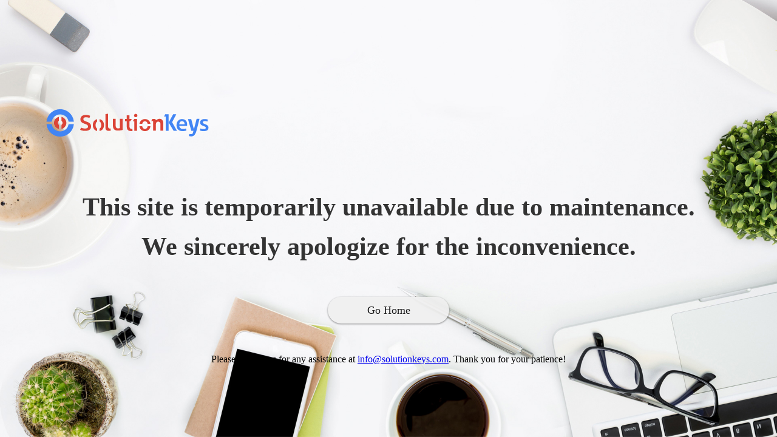

--- FILE ---
content_type: image/svg+xml
request_url: https://store.solutionkeys.com/solutionkeys%20logo.svg
body_size: 7745
content:
<?xml version="1.0" encoding="utf-8"?>
<!-- Generator: Adobe Illustrator 27.8.1, SVG Export Plug-In . SVG Version: 6.00 Build 0)  -->
<svg version="1.1" id="Layer_1" xmlns="http://www.w3.org/2000/svg" xmlns:xlink="http://www.w3.org/1999/xlink" x="0px" y="0px"
	 viewBox="0 0 3000 3000" style="enable-background:new 0 0 3000 3000;" xml:space="preserve">
<style type="text/css">
	.st0{fill:#4285F4;}
	.st1{fill:#DB4437;}
</style>
<g>
	<path class="st0" d="M2141.2,1401.3c-8.1,0-16.1,1.5-23.8,4.6c-7.6,3-14.5,7.5-20.4,13.4c-5.9,5.9-10.7,13.4-14.4,22.3
		c-3.7,8.9-5.5,19.6-5.5,31.6c0,10,1.4,19.4,4.3,28c2.8,8.4,7.1,15.8,12.9,21.9c5.8,6.1,13.2,11,22.1,14.6c9,3.6,19.7,5.4,31.9,5.4
		c4.9,0,9.8-0.3,14.7-0.8c4.9-0.5,9.6-1.2,13.9-2c4.3-0.8,8.2-1.7,11.6-2.7c1.9-0.6,3.7-1.2,5.2-1.7l-4-24.4
		c-3.8,1.3-8.3,2.4-13.3,3.4c-7.4,1.4-15,2.1-22.6,2.1c-12.4,0-22.6-2.7-30.2-8.1c-7.9-5.6-12.4-13.3-13.4-22.8l-0.5-4.7h92.5
		c0.1-1.1,0.2-2.2,0.2-3.5c0.2-2.8,0.3-5.3,0.3-7.5c0-22.8-5.5-40.2-16.5-51.7C2175.3,1407.1,2160.2,1401.3,2141.2,1401.3z
		 M2109.4,1462l0.8-4.9c0.6-3.7,1.5-7.4,2.8-10.9c1.3-3.8,3.3-7.2,5.8-10.2c2.6-3,5.8-5.4,9.6-7.2c3.8-1.8,8.4-2.7,13.5-2.7
		c5.4,0,10,1,13.8,2.9c3.7,1.9,6.8,4.4,9.2,7.3c2.4,3,4.2,6.4,5.4,10.2c1.1,3.6,1.7,7.3,1.9,11.1l0.2,4.5H2109.4z"/>
	<path class="st0" d="M2452.9,1504.5c0-5.5-0.6-10.4-1.9-14.5v0c-1.2-3.9-3.2-7.5-6.1-10.7c-3-3.3-7.3-6.5-12.6-9.5
		c-5.6-3.1-12.8-6.3-21.4-9.4c-4.5-1.7-8.2-3.3-11.1-4.7c-3-1.5-5.4-2.9-7.3-4.2c-2.3-1.7-3.8-3.4-4.7-5.4c-0.8-1.8-1.2-3.8-1.2-6
		c0-6.8,4-14.9,23.3-14.9c7.2,0,13.7,0.7,19.5,2c3.9,0.9,7.7,1.9,11.2,3l5.2-23.2c-4-1.3-9-2.5-14.8-3.6c-7.7-1.5-15.8-2.2-24.2-2.2
		c-16.3,0-29.2,3.6-38.3,10.8c-8.9,7-13.3,16.3-13.3,28.4c0,6.3,0.9,11.7,2.7,16c1.8,4.3,4.3,8.1,7.4,11.2c3.3,3.2,7.3,6,12.1,8.3
		c5,2.5,10.7,4.9,16.8,7.2c8.5,3.2,14.7,6,18.9,8.6c6.6,4.1,8,8.9,8,12.2c0,7.4-3.8,10.8-7.1,12.3c-3.7,1.7-9.4,2.6-17.6,2.6
		c-7.3,0-14.8-0.8-22.3-2.4c-5.8-1.2-11.5-2.8-17.1-4.8l-5,24.4c3.2,1.1,7.8,2.5,13.7,4c8,2.1,18.3,3.1,30.5,3.1
		c18.4,0,32.7-3.4,42.5-10.1C2448.3,1526.5,2452.9,1517.2,2452.9,1504.5z"/>
	<g>
		<polygon class="st0" points="1984.5,1441.2 1984.5,1345.3 1943.7,1345.3 1930.4,1372.1 1950.7,1372.1 1950.7,1539.2 
			1984.5,1539.2 1984.5,1443.4 1983.8,1442.4 		"/>
		<polygon class="st0" points="2025.2,1438.2 2074.2,1345.3 2037.4,1345.3 1984.5,1442.2 2042.8,1539.2 2082.2,1539.2 		"/>
	</g>
	<path class="st0" d="M2313.4,1399.4c-11,43-20.3,78.9-27.7,106.9l-4.2,15.7l-31.5-120.7h-38.5l40.1,138h25.2l-1.5,5.4
		c-7.1,25.3-8.1,26.3-9.2,27.4c-4.7,4.7-11.3,7.1-19.7,7.1c-3.9,0-7.6-0.3-11-0.9c-2.2-0.4-4.6-0.9-7.2-1.7l-5.3,24.1
		c2.6,0.9,5.7,1.7,9.1,2.5c5,1.1,10.6,1.7,16.6,1.7c7.1,0,13.5-0.8,18.7-2.4c5.1-1.5,9.8-4,13.9-7.4c4.2-3.4,8.1-7.9,11.7-13.2
		c3.7-5.5,7.4-12.3,11.1-20.2c6.7-14.3,20.1-69.5,31-113.9c4.9-20.3,9.3-38.2,12.3-49.2h-33.6L2313.4,1399.4z"/>
	<path class="st1" d="M1897.6,1402.4c-17.1-8.4-40.3-4.1-59.2,11l-1.3,1l-6.5-0.3v-14.2h-37.2l-13.7,25.3h21.5v112.3h33.6v-79.7
		c0-14.7,11.9-26.6,26.6-26.6s26.6,11.9,26.6,26.6v79.7h33.6v-85.4C1921.9,1427.8,1913.4,1410.2,1897.6,1402.4z"/>
	<path class="st1" d="M1071.2,1489.1c0-8.5-1.1-15.7-3.3-21.6c-2.1-5.7-5.4-10.7-9.7-15c-4.4-4.4-10.1-8.2-16.9-11.6
		c-7-3.4-15.5-7-25.1-10.6c-4.7-1.6-9.1-3.2-13-4.8c-4.1-1.6-7.8-3.5-11-5.5c-3.5-2.2-6.2-4.7-8.1-7.6c-2.1-3.1-3.2-6.8-3.2-11.1
		c0-7.2,3-12.9,8.6-16.5c5.2-3.3,13.1-4.9,24.1-4.9c9.4,0,17.7,1.1,24.5,3.3c4.9,1.6,9.5,3.4,13.8,5.3l9.3-25.4
		c-5.1-2.5-11.4-4.8-18.7-6.9c-8.8-2.6-19.4-3.9-31.6-3.9c-10.2,0-19.4,1.3-27.5,3.7c-7.9,2.4-14.8,6-20.3,10.5
		c-5.4,4.4-9.7,9.9-12.7,16.3c-3,6.4-4.5,13.6-4.5,21.7c0,8,1.4,14.8,4.1,20.2c2.8,5.5,6.5,10.3,10.9,14.2c4.6,4,9.8,7.3,15.5,9.9
		c6,2.7,12.1,5.2,18.1,7.3c14.6,4.9,24.7,9.3,30.9,13.7c7,4.9,10.5,11.2,10.5,18.8c0,3.4-0.6,6.6-1.6,9.4c-1.2,3.1-3.3,5.8-6.4,8
		c-2.8,2-6.4,3.6-10.8,4.8c-4.3,1.1-9.5,1.6-15.8,1.6c-12.3,0-22.9-1.3-31.5-3.8c-6.4-1.9-12.2-4-17.1-6.4l-9.1,25.6
		c1.7,0.9,3.7,1.8,5.8,2.7c3.5,1.5,7.8,3,12.7,4.4c5,1.4,10.8,2.6,17.3,3.6c6.5,1,13.8,1.4,21.9,1.4c23.7,0,41.5-4.6,53-13.6
		C1065.7,1517.7,1071.2,1505.4,1071.2,1489.1z"/>
	<path class="st1" d="M1281.3,1510.3c-4.4-2.3-7.2-6.2-8.2-11.3l0,0c-0.6-3.1-0.9-6.7-0.9-10.6V1338l-31.9,5.1v153.5
		c0,7.2,0.7,13.8,2.2,19.4c1.4,5.4,3.8,9.8,7.6,13.5c3.7,3.7,9,6.7,15.6,8.9c6.1,1.9,22.3,2.8,35.7,0.2v-26.9
		C1295.5,1512.9,1287.4,1513.5,1281.3,1510.3z"/>
	<path class="st1" d="M1389.1,1510.6c-11,0-18.7-3.6-22.9-10.8c-3.9-6.5-5.8-16.5-5.8-30.4v-70.3h-31.9v75.2c0,9.4,1,18.1,2.9,25.8
		c1.8,7.5,4.9,14,9.2,19.4c4.2,5.3,10.1,9.4,17.4,12.4c7.5,3,17.1,4.6,28.7,4.6c11.7,0,22.9-0.8,33.5-2.5c9.1-1.4,16.8-3,23-4.6
		v-130.3h-31.9v109.6l-3.7,0.5c-2.6,0.4-5.6,0.7-8.9,1C1395.4,1510.5,1392.1,1510.6,1389.1,1510.6z"/>
	<path class="st1" d="M1611.1,1345.2c-4-3.6-8.6-5.3-14.1-5.3c-5.5,0-10.1,1.7-14.1,5.3c-3.9,3.4-5.8,8.1-5.8,14.3
		c0,6.2,1.9,10.9,5.8,14.3c4,3.6,8.6,5.3,14.1,5.3c5.5,0,10.1-1.7,14.1-5.3c3.9-3.4,5.7-8.1,5.7-14.3
		C1616.9,1353.3,1615,1348.7,1611.1,1345.2z"/>
	<path class="st1" d="M1110.7,1420.6c-5.8,6.1-10.4,13.5-13.7,22.2c-3.3,8.7-5,18.5-5,29.1c0,10.7,1.6,20.5,4.9,29.3
		c3.2,8.7,7.8,16.3,13.5,22.4c5.7,6.1,12.6,10.9,20.6,14.3c3.9,1.6,8.1,2.9,12.5,3.8v-28.2c-4.1-2.2-7.6-5.3-10.5-9.5
		c-5.5-8-8.4-18.8-8.4-32.1c0-13.3,2.8-24.1,8.4-31.9c2.9-4,6.4-7.2,10.5-9.3v-28c-4.2,0.8-8.2,2.1-12,3.7
		C1123.5,1409.7,1116.5,1414.5,1110.7,1420.6z"/>
	<path class="st1" d="M1219,1501.3c3.1-8.8,4.6-18.7,4.6-29.4c0-10.6-1.6-20.5-4.9-29.2c-3.2-8.6-7.8-16.1-13.5-22.2
		c-5.7-6-12.7-10.8-20.7-14.2c-3.9-1.7-8.1-2.9-12.5-3.8v28c4.2,2.1,7.8,5.3,10.6,9.4c5.5,7.9,8.2,18.6,8.2,31.9
		c0,13.3-2.8,24.1-8.2,32.1c-2.9,4.2-6.5,7.5-10.7,9.6v28.1c4.6-0.8,9-2.1,13.1-3.8c8-3.4,14.9-8.2,20.6-14.3
		C1211.6,1517.5,1216,1510,1219,1501.3z"/>
	<path class="st1" d="M1730.5,1504c-5.8,8.5-14.2,12.9-24.8,12.9c-10.7,0-19.1-4.3-25-12.8c-3.3-4.8-5.7-10.7-7-17.6h-32.9
		c0.8,5.2,2.1,10.1,3.8,14.7c3.2,8.7,7.8,16.3,13.5,22.4c5.7,6.1,12.6,10.9,20.6,14.3c8,3.4,17.1,5.1,27,5.1c10,0,19.2-1.7,27.2-5.1
		c8-3.4,14.9-8.2,20.6-14.3c5.7-6.1,10.2-13.7,13.2-22.4c1.6-4.6,2.8-9.6,3.6-14.8h-32.9C1736.1,1493.3,1733.8,1499.2,1730.5,1504
		L1730.5,1504z"/>
	<path class="st1" d="M1730.5,1440c3.4,4.9,5.7,10.8,7,17.9h32.9c-0.8-5.4-2.1-10.4-3.9-15.1c-3.2-8.6-7.8-16.1-13.5-22.2
		c-5.7-6-12.7-10.8-20.7-14.2c-8-3.4-17-5.1-26.7-5.1c-9.5,0-18.4,1.7-26.4,5.1c-8,3.4-15,8.2-20.8,14.2
		c-5.8,6.1-10.4,13.5-13.7,22.2c-1.8,4.7-3.1,9.8-3.9,15.1h32.9c1.3-7,3.7-13,7.2-17.9c5.9-8.3,14.3-12.5,24.9-12.5
		C1716.4,1427.4,1724.7,1431.7,1730.5,1440z"/>
	<g>
		<path class="st1" d="M693.7,1485.3V1470c-7.9-4.9-13.5-13.6-13.5-23.6c0-9.9,5.6-18.9,13.5-23.8v-18.5v-25.5v-3.3
			c-33,6.8-58.3,36.1-58.3,71.1c0,35,25.3,64.4,58.3,71.2v-6.8V1485.3z"/>
		<path class="st1" d="M722.4,1404.2v18.4c7.9,4.9,13.5,13.8,13.5,23.8c0,9.9-5.7,18.9-13.5,23.8v15.1v25.5v6.8
			c33-6.8,58.3-36.2,58.3-71.2c0-35-25.3-64.6-58.3-71.4v3.6V1404.2z"/>
		<path class="st0" d="M806.9,1460.7l-0.9,5.9h0c-9.4,45.5-49.7,79.7-97.9,79.7c-48.2,0-88.5-34.3-97.9-79.7l-1.2-5.9h-55h-6.9
			l0.7,5.9c10,79.6,78,141.3,160.3,141.3c82.2,0,150.3-61.7,160.2-141.3c0,0,0,0,0,0l0.7-5.9h-12.7H806.9z"/>
		<path class="st0" d="M547.8,1426.2L547.8,1426.2C547.8,1426.2,547.8,1426.2,547.8,1426.2l-0.6,5.9h6.9h55.2l0.9-5.8l0-0.1h0
			c9.4-45.5,49.7-79.7,97.9-79.7c48.2,0,88.5,34.3,97.9,79.7h0l0,0.1l0.9,5.8h49.4H869l-0.7-5.8c0,0,0,0-0.1-0.1h0.1
			c-10-79.6-78-141.3-160.2-141.3C625.8,1284.9,557.8,1346.6,547.8,1426.2z"/>
	</g>
	<polygon class="st1" points="1579.2,1400.8 1562.5,1426.1 1581.2,1426.1 1581.2,1539.2 1613.1,1539.2 1613.1,1400.8 	"/>
	<path class="st1" d="M1523.1,1400.8V1358h-31.9v42.7h-20.4v25.3h20.4v59.1c0,8.9,0.8,17.1,2.5,24.3c1.6,6.9,4.3,12.9,8.2,17.6
		c3.9,4.8,9.1,8.5,15.7,11.2c6.7,2.8,15.4,4.2,25.8,4.2c5.8,0,11-0.4,15.6-1.1l-1.5-25c-2.7,0.3-5.2,0.4-7.6,0.4
		c-10.6,0-17.9-3.3-21.7-9.7c-3.4-5.7-5.1-13.3-5.1-22.5v-58.5h10.8l16.8-25.3H1523.1z"/>
</g>
</svg>
